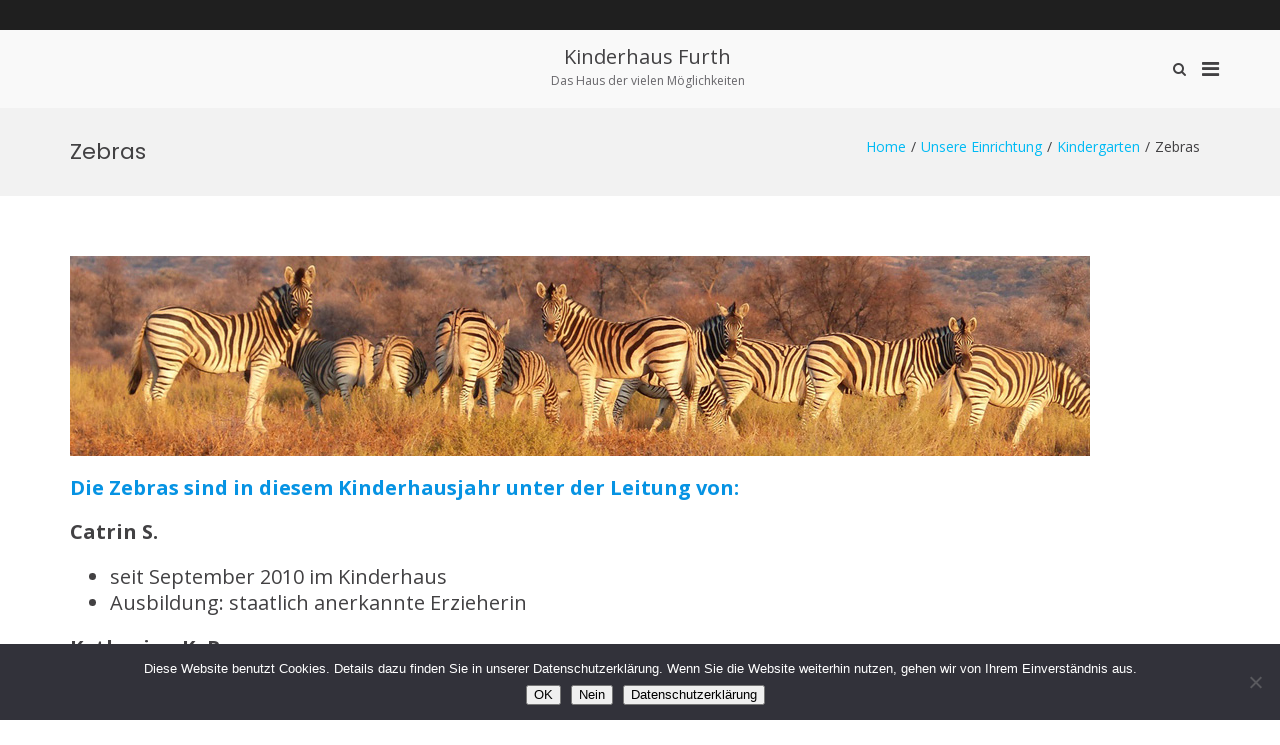

--- FILE ---
content_type: text/html; charset=UTF-8
request_url: https://www.kinderhaus-furth.de/unsere-einrichtung/unsere-gruppen/zebras/
body_size: 9991
content:
<!DOCTYPE html>
<html lang="de">
<head>
<meta charset="UTF-8">
<meta name="viewport" content="width=device-width, initial-scale=1">
<link rel="profile" href="http://gmpg.org/xfn/11">

<title>Zebras &#8211; Kinderhaus Furth</title>
<meta name='robots' content='max-image-preview:large' />
	<style>img:is([sizes="auto" i], [sizes^="auto," i]) { contain-intrinsic-size: 3000px 1500px }</style>
	<link rel="alternate" type="application/rss+xml" title="Kinderhaus Furth &raquo; Feed" href="https://www.kinderhaus-furth.de/feed/" />
<link rel="alternate" type="application/rss+xml" title="Kinderhaus Furth &raquo; Kommentar-Feed" href="https://www.kinderhaus-furth.de/comments/feed/" />
<link rel="alternate" type="application/rss+xml" title="Kinderhaus Furth &raquo; Zebras Kommentar-Feed" href="https://www.kinderhaus-furth.de/unsere-einrichtung/unsere-gruppen/zebras/feed/" />
<script type="text/javascript">
/* <![CDATA[ */
window._wpemojiSettings = {"baseUrl":"https:\/\/s.w.org\/images\/core\/emoji\/16.0.1\/72x72\/","ext":".png","svgUrl":"https:\/\/s.w.org\/images\/core\/emoji\/16.0.1\/svg\/","svgExt":".svg","source":{"concatemoji":"https:\/\/www.kinderhaus-furth.de\/wp-includes\/js\/wp-emoji-release.min.js?ver=6.8.3"}};
/*! This file is auto-generated */
!function(s,n){var o,i,e;function c(e){try{var t={supportTests:e,timestamp:(new Date).valueOf()};sessionStorage.setItem(o,JSON.stringify(t))}catch(e){}}function p(e,t,n){e.clearRect(0,0,e.canvas.width,e.canvas.height),e.fillText(t,0,0);var t=new Uint32Array(e.getImageData(0,0,e.canvas.width,e.canvas.height).data),a=(e.clearRect(0,0,e.canvas.width,e.canvas.height),e.fillText(n,0,0),new Uint32Array(e.getImageData(0,0,e.canvas.width,e.canvas.height).data));return t.every(function(e,t){return e===a[t]})}function u(e,t){e.clearRect(0,0,e.canvas.width,e.canvas.height),e.fillText(t,0,0);for(var n=e.getImageData(16,16,1,1),a=0;a<n.data.length;a++)if(0!==n.data[a])return!1;return!0}function f(e,t,n,a){switch(t){case"flag":return n(e,"\ud83c\udff3\ufe0f\u200d\u26a7\ufe0f","\ud83c\udff3\ufe0f\u200b\u26a7\ufe0f")?!1:!n(e,"\ud83c\udde8\ud83c\uddf6","\ud83c\udde8\u200b\ud83c\uddf6")&&!n(e,"\ud83c\udff4\udb40\udc67\udb40\udc62\udb40\udc65\udb40\udc6e\udb40\udc67\udb40\udc7f","\ud83c\udff4\u200b\udb40\udc67\u200b\udb40\udc62\u200b\udb40\udc65\u200b\udb40\udc6e\u200b\udb40\udc67\u200b\udb40\udc7f");case"emoji":return!a(e,"\ud83e\udedf")}return!1}function g(e,t,n,a){var r="undefined"!=typeof WorkerGlobalScope&&self instanceof WorkerGlobalScope?new OffscreenCanvas(300,150):s.createElement("canvas"),o=r.getContext("2d",{willReadFrequently:!0}),i=(o.textBaseline="top",o.font="600 32px Arial",{});return e.forEach(function(e){i[e]=t(o,e,n,a)}),i}function t(e){var t=s.createElement("script");t.src=e,t.defer=!0,s.head.appendChild(t)}"undefined"!=typeof Promise&&(o="wpEmojiSettingsSupports",i=["flag","emoji"],n.supports={everything:!0,everythingExceptFlag:!0},e=new Promise(function(e){s.addEventListener("DOMContentLoaded",e,{once:!0})}),new Promise(function(t){var n=function(){try{var e=JSON.parse(sessionStorage.getItem(o));if("object"==typeof e&&"number"==typeof e.timestamp&&(new Date).valueOf()<e.timestamp+604800&&"object"==typeof e.supportTests)return e.supportTests}catch(e){}return null}();if(!n){if("undefined"!=typeof Worker&&"undefined"!=typeof OffscreenCanvas&&"undefined"!=typeof URL&&URL.createObjectURL&&"undefined"!=typeof Blob)try{var e="postMessage("+g.toString()+"("+[JSON.stringify(i),f.toString(),p.toString(),u.toString()].join(",")+"));",a=new Blob([e],{type:"text/javascript"}),r=new Worker(URL.createObjectURL(a),{name:"wpTestEmojiSupports"});return void(r.onmessage=function(e){c(n=e.data),r.terminate(),t(n)})}catch(e){}c(n=g(i,f,p,u))}t(n)}).then(function(e){for(var t in e)n.supports[t]=e[t],n.supports.everything=n.supports.everything&&n.supports[t],"flag"!==t&&(n.supports.everythingExceptFlag=n.supports.everythingExceptFlag&&n.supports[t]);n.supports.everythingExceptFlag=n.supports.everythingExceptFlag&&!n.supports.flag,n.DOMReady=!1,n.readyCallback=function(){n.DOMReady=!0}}).then(function(){return e}).then(function(){var e;n.supports.everything||(n.readyCallback(),(e=n.source||{}).concatemoji?t(e.concatemoji):e.wpemoji&&e.twemoji&&(t(e.twemoji),t(e.wpemoji)))}))}((window,document),window._wpemojiSettings);
/* ]]> */
</script>
<style id='wp-emoji-styles-inline-css' type='text/css'>

	img.wp-smiley, img.emoji {
		display: inline !important;
		border: none !important;
		box-shadow: none !important;
		height: 1em !important;
		width: 1em !important;
		margin: 0 0.07em !important;
		vertical-align: -0.1em !important;
		background: none !important;
		padding: 0 !important;
	}
</style>
<link rel='stylesheet' id='wp-block-library-css' href='https://www.kinderhaus-furth.de/wp-includes/css/dist/block-library/style.min.css?ver=6.8.3' type='text/css' media='all' />
<style id='wp-block-library-theme-inline-css' type='text/css'>
.wp-block-audio :where(figcaption){color:#555;font-size:13px;text-align:center}.is-dark-theme .wp-block-audio :where(figcaption){color:#ffffffa6}.wp-block-audio{margin:0 0 1em}.wp-block-code{border:1px solid #ccc;border-radius:4px;font-family:Menlo,Consolas,monaco,monospace;padding:.8em 1em}.wp-block-embed :where(figcaption){color:#555;font-size:13px;text-align:center}.is-dark-theme .wp-block-embed :where(figcaption){color:#ffffffa6}.wp-block-embed{margin:0 0 1em}.blocks-gallery-caption{color:#555;font-size:13px;text-align:center}.is-dark-theme .blocks-gallery-caption{color:#ffffffa6}:root :where(.wp-block-image figcaption){color:#555;font-size:13px;text-align:center}.is-dark-theme :root :where(.wp-block-image figcaption){color:#ffffffa6}.wp-block-image{margin:0 0 1em}.wp-block-pullquote{border-bottom:4px solid;border-top:4px solid;color:currentColor;margin-bottom:1.75em}.wp-block-pullquote cite,.wp-block-pullquote footer,.wp-block-pullquote__citation{color:currentColor;font-size:.8125em;font-style:normal;text-transform:uppercase}.wp-block-quote{border-left:.25em solid;margin:0 0 1.75em;padding-left:1em}.wp-block-quote cite,.wp-block-quote footer{color:currentColor;font-size:.8125em;font-style:normal;position:relative}.wp-block-quote:where(.has-text-align-right){border-left:none;border-right:.25em solid;padding-left:0;padding-right:1em}.wp-block-quote:where(.has-text-align-center){border:none;padding-left:0}.wp-block-quote.is-large,.wp-block-quote.is-style-large,.wp-block-quote:where(.is-style-plain){border:none}.wp-block-search .wp-block-search__label{font-weight:700}.wp-block-search__button{border:1px solid #ccc;padding:.375em .625em}:where(.wp-block-group.has-background){padding:1.25em 2.375em}.wp-block-separator.has-css-opacity{opacity:.4}.wp-block-separator{border:none;border-bottom:2px solid;margin-left:auto;margin-right:auto}.wp-block-separator.has-alpha-channel-opacity{opacity:1}.wp-block-separator:not(.is-style-wide):not(.is-style-dots){width:100px}.wp-block-separator.has-background:not(.is-style-dots){border-bottom:none;height:1px}.wp-block-separator.has-background:not(.is-style-wide):not(.is-style-dots){height:2px}.wp-block-table{margin:0 0 1em}.wp-block-table td,.wp-block-table th{word-break:normal}.wp-block-table :where(figcaption){color:#555;font-size:13px;text-align:center}.is-dark-theme .wp-block-table :where(figcaption){color:#ffffffa6}.wp-block-video :where(figcaption){color:#555;font-size:13px;text-align:center}.is-dark-theme .wp-block-video :where(figcaption){color:#ffffffa6}.wp-block-video{margin:0 0 1em}:root :where(.wp-block-template-part.has-background){margin-bottom:0;margin-top:0;padding:1.25em 2.375em}
</style>
<style id='classic-theme-styles-inline-css' type='text/css'>
/*! This file is auto-generated */
.wp-block-button__link{color:#fff;background-color:#32373c;border-radius:9999px;box-shadow:none;text-decoration:none;padding:calc(.667em + 2px) calc(1.333em + 2px);font-size:1.125em}.wp-block-file__button{background:#32373c;color:#fff;text-decoration:none}
</style>
<style id='global-styles-inline-css' type='text/css'>
:root{--wp--preset--aspect-ratio--square: 1;--wp--preset--aspect-ratio--4-3: 4/3;--wp--preset--aspect-ratio--3-4: 3/4;--wp--preset--aspect-ratio--3-2: 3/2;--wp--preset--aspect-ratio--2-3: 2/3;--wp--preset--aspect-ratio--16-9: 16/9;--wp--preset--aspect-ratio--9-16: 9/16;--wp--preset--color--black: #000000;--wp--preset--color--cyan-bluish-gray: #abb8c3;--wp--preset--color--white: #ffffff;--wp--preset--color--pale-pink: #f78da7;--wp--preset--color--vivid-red: #cf2e2e;--wp--preset--color--luminous-vivid-orange: #ff6900;--wp--preset--color--luminous-vivid-amber: #fcb900;--wp--preset--color--light-green-cyan: #7bdcb5;--wp--preset--color--vivid-green-cyan: #00d084;--wp--preset--color--pale-cyan-blue: #8ed1fc;--wp--preset--color--vivid-cyan-blue: #0693e3;--wp--preset--color--vivid-purple: #9b51e0;--wp--preset--gradient--vivid-cyan-blue-to-vivid-purple: linear-gradient(135deg,rgba(6,147,227,1) 0%,rgb(155,81,224) 100%);--wp--preset--gradient--light-green-cyan-to-vivid-green-cyan: linear-gradient(135deg,rgb(122,220,180) 0%,rgb(0,208,130) 100%);--wp--preset--gradient--luminous-vivid-amber-to-luminous-vivid-orange: linear-gradient(135deg,rgba(252,185,0,1) 0%,rgba(255,105,0,1) 100%);--wp--preset--gradient--luminous-vivid-orange-to-vivid-red: linear-gradient(135deg,rgba(255,105,0,1) 0%,rgb(207,46,46) 100%);--wp--preset--gradient--very-light-gray-to-cyan-bluish-gray: linear-gradient(135deg,rgb(238,238,238) 0%,rgb(169,184,195) 100%);--wp--preset--gradient--cool-to-warm-spectrum: linear-gradient(135deg,rgb(74,234,220) 0%,rgb(151,120,209) 20%,rgb(207,42,186) 40%,rgb(238,44,130) 60%,rgb(251,105,98) 80%,rgb(254,248,76) 100%);--wp--preset--gradient--blush-light-purple: linear-gradient(135deg,rgb(255,206,236) 0%,rgb(152,150,240) 100%);--wp--preset--gradient--blush-bordeaux: linear-gradient(135deg,rgb(254,205,165) 0%,rgb(254,45,45) 50%,rgb(107,0,62) 100%);--wp--preset--gradient--luminous-dusk: linear-gradient(135deg,rgb(255,203,112) 0%,rgb(199,81,192) 50%,rgb(65,88,208) 100%);--wp--preset--gradient--pale-ocean: linear-gradient(135deg,rgb(255,245,203) 0%,rgb(182,227,212) 50%,rgb(51,167,181) 100%);--wp--preset--gradient--electric-grass: linear-gradient(135deg,rgb(202,248,128) 0%,rgb(113,206,126) 100%);--wp--preset--gradient--midnight: linear-gradient(135deg,rgb(2,3,129) 0%,rgb(40,116,252) 100%);--wp--preset--font-size--small: 13px;--wp--preset--font-size--medium: 20px;--wp--preset--font-size--large: 36px;--wp--preset--font-size--x-large: 42px;--wp--preset--spacing--20: 0.44rem;--wp--preset--spacing--30: 0.67rem;--wp--preset--spacing--40: 1rem;--wp--preset--spacing--50: 1.5rem;--wp--preset--spacing--60: 2.25rem;--wp--preset--spacing--70: 3.38rem;--wp--preset--spacing--80: 5.06rem;--wp--preset--shadow--natural: 6px 6px 9px rgba(0, 0, 0, 0.2);--wp--preset--shadow--deep: 12px 12px 50px rgba(0, 0, 0, 0.4);--wp--preset--shadow--sharp: 6px 6px 0px rgba(0, 0, 0, 0.2);--wp--preset--shadow--outlined: 6px 6px 0px -3px rgba(255, 255, 255, 1), 6px 6px rgba(0, 0, 0, 1);--wp--preset--shadow--crisp: 6px 6px 0px rgba(0, 0, 0, 1);}:where(.is-layout-flex){gap: 0.5em;}:where(.is-layout-grid){gap: 0.5em;}body .is-layout-flex{display: flex;}.is-layout-flex{flex-wrap: wrap;align-items: center;}.is-layout-flex > :is(*, div){margin: 0;}body .is-layout-grid{display: grid;}.is-layout-grid > :is(*, div){margin: 0;}:where(.wp-block-columns.is-layout-flex){gap: 2em;}:where(.wp-block-columns.is-layout-grid){gap: 2em;}:where(.wp-block-post-template.is-layout-flex){gap: 1.25em;}:where(.wp-block-post-template.is-layout-grid){gap: 1.25em;}.has-black-color{color: var(--wp--preset--color--black) !important;}.has-cyan-bluish-gray-color{color: var(--wp--preset--color--cyan-bluish-gray) !important;}.has-white-color{color: var(--wp--preset--color--white) !important;}.has-pale-pink-color{color: var(--wp--preset--color--pale-pink) !important;}.has-vivid-red-color{color: var(--wp--preset--color--vivid-red) !important;}.has-luminous-vivid-orange-color{color: var(--wp--preset--color--luminous-vivid-orange) !important;}.has-luminous-vivid-amber-color{color: var(--wp--preset--color--luminous-vivid-amber) !important;}.has-light-green-cyan-color{color: var(--wp--preset--color--light-green-cyan) !important;}.has-vivid-green-cyan-color{color: var(--wp--preset--color--vivid-green-cyan) !important;}.has-pale-cyan-blue-color{color: var(--wp--preset--color--pale-cyan-blue) !important;}.has-vivid-cyan-blue-color{color: var(--wp--preset--color--vivid-cyan-blue) !important;}.has-vivid-purple-color{color: var(--wp--preset--color--vivid-purple) !important;}.has-black-background-color{background-color: var(--wp--preset--color--black) !important;}.has-cyan-bluish-gray-background-color{background-color: var(--wp--preset--color--cyan-bluish-gray) !important;}.has-white-background-color{background-color: var(--wp--preset--color--white) !important;}.has-pale-pink-background-color{background-color: var(--wp--preset--color--pale-pink) !important;}.has-vivid-red-background-color{background-color: var(--wp--preset--color--vivid-red) !important;}.has-luminous-vivid-orange-background-color{background-color: var(--wp--preset--color--luminous-vivid-orange) !important;}.has-luminous-vivid-amber-background-color{background-color: var(--wp--preset--color--luminous-vivid-amber) !important;}.has-light-green-cyan-background-color{background-color: var(--wp--preset--color--light-green-cyan) !important;}.has-vivid-green-cyan-background-color{background-color: var(--wp--preset--color--vivid-green-cyan) !important;}.has-pale-cyan-blue-background-color{background-color: var(--wp--preset--color--pale-cyan-blue) !important;}.has-vivid-cyan-blue-background-color{background-color: var(--wp--preset--color--vivid-cyan-blue) !important;}.has-vivid-purple-background-color{background-color: var(--wp--preset--color--vivid-purple) !important;}.has-black-border-color{border-color: var(--wp--preset--color--black) !important;}.has-cyan-bluish-gray-border-color{border-color: var(--wp--preset--color--cyan-bluish-gray) !important;}.has-white-border-color{border-color: var(--wp--preset--color--white) !important;}.has-pale-pink-border-color{border-color: var(--wp--preset--color--pale-pink) !important;}.has-vivid-red-border-color{border-color: var(--wp--preset--color--vivid-red) !important;}.has-luminous-vivid-orange-border-color{border-color: var(--wp--preset--color--luminous-vivid-orange) !important;}.has-luminous-vivid-amber-border-color{border-color: var(--wp--preset--color--luminous-vivid-amber) !important;}.has-light-green-cyan-border-color{border-color: var(--wp--preset--color--light-green-cyan) !important;}.has-vivid-green-cyan-border-color{border-color: var(--wp--preset--color--vivid-green-cyan) !important;}.has-pale-cyan-blue-border-color{border-color: var(--wp--preset--color--pale-cyan-blue) !important;}.has-vivid-cyan-blue-border-color{border-color: var(--wp--preset--color--vivid-cyan-blue) !important;}.has-vivid-purple-border-color{border-color: var(--wp--preset--color--vivid-purple) !important;}.has-vivid-cyan-blue-to-vivid-purple-gradient-background{background: var(--wp--preset--gradient--vivid-cyan-blue-to-vivid-purple) !important;}.has-light-green-cyan-to-vivid-green-cyan-gradient-background{background: var(--wp--preset--gradient--light-green-cyan-to-vivid-green-cyan) !important;}.has-luminous-vivid-amber-to-luminous-vivid-orange-gradient-background{background: var(--wp--preset--gradient--luminous-vivid-amber-to-luminous-vivid-orange) !important;}.has-luminous-vivid-orange-to-vivid-red-gradient-background{background: var(--wp--preset--gradient--luminous-vivid-orange-to-vivid-red) !important;}.has-very-light-gray-to-cyan-bluish-gray-gradient-background{background: var(--wp--preset--gradient--very-light-gray-to-cyan-bluish-gray) !important;}.has-cool-to-warm-spectrum-gradient-background{background: var(--wp--preset--gradient--cool-to-warm-spectrum) !important;}.has-blush-light-purple-gradient-background{background: var(--wp--preset--gradient--blush-light-purple) !important;}.has-blush-bordeaux-gradient-background{background: var(--wp--preset--gradient--blush-bordeaux) !important;}.has-luminous-dusk-gradient-background{background: var(--wp--preset--gradient--luminous-dusk) !important;}.has-pale-ocean-gradient-background{background: var(--wp--preset--gradient--pale-ocean) !important;}.has-electric-grass-gradient-background{background: var(--wp--preset--gradient--electric-grass) !important;}.has-midnight-gradient-background{background: var(--wp--preset--gradient--midnight) !important;}.has-small-font-size{font-size: var(--wp--preset--font-size--small) !important;}.has-medium-font-size{font-size: var(--wp--preset--font-size--medium) !important;}.has-large-font-size{font-size: var(--wp--preset--font-size--large) !important;}.has-x-large-font-size{font-size: var(--wp--preset--font-size--x-large) !important;}
:where(.wp-block-post-template.is-layout-flex){gap: 1.25em;}:where(.wp-block-post-template.is-layout-grid){gap: 1.25em;}
:where(.wp-block-columns.is-layout-flex){gap: 2em;}:where(.wp-block-columns.is-layout-grid){gap: 2em;}
:root :where(.wp-block-pullquote){font-size: 1.5em;line-height: 1.6;}
</style>
<link rel='stylesheet' id='cookie-notice-front-css' href='https://www.kinderhaus-furth.de/wp-content/plugins/cookie-notice/css/front.min.css?ver=2.5.7' type='text/css' media='all' />
<link rel='stylesheet' id='kiwi-icomoon-css' href='https://www.kinderhaus-furth.de/wp-content/plugins/kiwi-social-share/assets/vendors/icomoon/style.css?ver=2.1.8' type='text/css' media='all' />
<link rel='stylesheet' id='suffice-fonts-css' href='https://www.kinderhaus-furth.de/wp-content/uploads/fonts/33d24eb5e008d700a2843723b4f45f19/font.css?v=1675939780' type='text/css' media='all' />
<link rel='stylesheet' id='font-awesome-css' href='https://www.kinderhaus-furth.de/wp-content/themes/suffice/assets/css/font-awesome.min.css?ver=4.7' type='text/css' media='all' />
<link rel='stylesheet' id='swiper-css' href='https://www.kinderhaus-furth.de/wp-content/themes/suffice/assets/css/swiper.min.css?ver=3.4.0' type='text/css' media='all' />
<link rel='stylesheet' id='perfect-scrollbar-css' href='https://www.kinderhaus-furth.de/wp-content/themes/suffice/assets/css/perfect-scrollbar.min.css?ver=0.6.16' type='text/css' media='all' />
<link rel='stylesheet' id='suffice-style-css' href='https://www.kinderhaus-furth.de/wp-content/themes/suffice/style.css?ver=6.8.3' type='text/css' media='all' />
<style id='suffice-style-inline-css' type='text/css'>

			h1,
			h2,
			h3,
			h4,
			h4,
			h5,
			h6 {
				color: #000000
			}
		
</style>
<script type="text/javascript" id="cookie-notice-front-js-before">
/* <![CDATA[ */
var cnArgs = {"ajaxUrl":"https:\/\/www.kinderhaus-furth.de\/wp-admin\/admin-ajax.php","nonce":"7b179b6558","hideEffect":"fade","position":"bottom","onScroll":true,"onScrollOffset":100,"onClick":true,"cookieName":"cookie_notice_accepted","cookieTime":2592000,"cookieTimeRejected":2592000,"globalCookie":false,"redirection":true,"cache":false,"revokeCookies":false,"revokeCookiesOpt":"automatic"};
/* ]]> */
</script>
<script type="text/javascript" src="https://www.kinderhaus-furth.de/wp-content/plugins/cookie-notice/js/front.min.js?ver=2.5.7" id="cookie-notice-front-js"></script>
<script type="text/javascript" src="https://www.kinderhaus-furth.de/wp-includes/js/jquery/jquery.min.js?ver=3.7.1" id="jquery-core-js"></script>
<script type="text/javascript" src="https://www.kinderhaus-furth.de/wp-includes/js/jquery/jquery-migrate.min.js?ver=3.4.1" id="jquery-migrate-js"></script>
<link rel="https://api.w.org/" href="https://www.kinderhaus-furth.de/wp-json/" /><link rel="alternate" title="JSON" type="application/json" href="https://www.kinderhaus-furth.de/wp-json/wp/v2/pages/59" /><link rel="EditURI" type="application/rsd+xml" title="RSD" href="https://www.kinderhaus-furth.de/xmlrpc.php?rsd" />
<meta name="generator" content="WordPress 6.8.3" />
<link rel="canonical" href="https://www.kinderhaus-furth.de/unsere-einrichtung/unsere-gruppen/zebras/" />
<link rel='shortlink' href='https://www.kinderhaus-furth.de/?p=59' />
<link rel="alternate" title="oEmbed (JSON)" type="application/json+oembed" href="https://www.kinderhaus-furth.de/wp-json/oembed/1.0/embed?url=https%3A%2F%2Fwww.kinderhaus-furth.de%2Funsere-einrichtung%2Funsere-gruppen%2Fzebras%2F" />
<link rel="alternate" title="oEmbed (XML)" type="text/xml+oembed" href="https://www.kinderhaus-furth.de/wp-json/oembed/1.0/embed?url=https%3A%2F%2Fwww.kinderhaus-furth.de%2Funsere-einrichtung%2Funsere-gruppen%2Fzebras%2F&#038;format=xml" />
<link rel="pingback" href="https://www.kinderhaus-furth.de/xmlrpc.php"><link rel="icon" href="https://www.kinderhaus-furth.de/wp-content/uploads/2023/09/cropped-A3CAB2D9-5F38-4EA8-AE3F-380E6F0ED1F7-e1694674961128-1-32x32.png" sizes="32x32" />
<link rel="icon" href="https://www.kinderhaus-furth.de/wp-content/uploads/2023/09/cropped-A3CAB2D9-5F38-4EA8-AE3F-380E6F0ED1F7-e1694674961128-1-192x192.png" sizes="192x192" />
<link rel="apple-touch-icon" href="https://www.kinderhaus-furth.de/wp-content/uploads/2023/09/cropped-A3CAB2D9-5F38-4EA8-AE3F-380E6F0ED1F7-e1694674961128-1-180x180.png" />
<meta name="msapplication-TileImage" content="https://www.kinderhaus-furth.de/wp-content/uploads/2023/09/cropped-A3CAB2D9-5F38-4EA8-AE3F-380E6F0ED1F7-e1694674961128-1-270x270.png" />
<style id="kirki-inline-styles"></style></head>

<body class="wp-singular page-template-default page page-id-59 page-child parent-pageid-15 wp-embed-responsive wp-theme-suffice cookies-not-set full-width wide">



<div id="page" class="site">
	<a class="skip-link screen-reader-text" href="#content">Zum Inhalt springen</a>

	
	<header id="masthead" class="site-header logo-center-menu-center header-sticky header-sticky-desktop header-sticky-style-full-slide" role="banner">
		<div class="header-outer-wrapper">
			<div class="header-inner-wrapper">
									<div class="header-top">
						<div class="container container--flex">
							<div class="header-top-left-section">
								
<div class="header-social-links">
	</div> <!-- end header-social-links -->
							</div>

							<div class="header-top-right-section">
															</div>
						</div> <!-- .container -->
					</div>  <!-- .header-top -->
				
				<div class="header-bottom">
					<div class="container">
						<div class="header-bottom-left-section">
							<div class="site-identity-container">
	
			<div class="logo-container logo-container--transparent">
			<a href="https://www.kinderhaus-furth.de/" class="transparent-logo-link" rel="home" itemprop="url"><img width="1484" height="1484" src="https://www.kinderhaus-furth.de/wp-content/uploads/2023/06/cropped-IMG_4585-1-scaled-e1687271797827.jpeg" class="transparent-logo" alt="" itemprop="logo" decoding="async" fetchpriority="high" srcset="https://www.kinderhaus-furth.de/wp-content/uploads/2023/06/cropped-IMG_4585-1-scaled-e1687271797827.jpeg 1484w, https://www.kinderhaus-furth.de/wp-content/uploads/2023/06/cropped-IMG_4585-1-scaled-e1687271797827-300x300.jpeg 300w, https://www.kinderhaus-furth.de/wp-content/uploads/2023/06/cropped-IMG_4585-1-scaled-e1687271797827-1024x1024.jpeg 1024w, https://www.kinderhaus-furth.de/wp-content/uploads/2023/06/cropped-IMG_4585-1-scaled-e1687271797827-150x150.jpeg 150w, https://www.kinderhaus-furth.de/wp-content/uploads/2023/06/cropped-IMG_4585-1-scaled-e1687271797827-768x768.jpeg 768w" sizes="(max-width: 1484px) 100vw, 1484px" /></a>		</div>
		<div class="site-branding">
					<p class="site-title"><a href="https://www.kinderhaus-furth.de/" rel="home">Kinderhaus Furth</a></p>
					<p class="site-description">Das Haus der vielen Möglichkeiten</p>
			</div><!-- .site-branding -->
</div> <!-- .logo -->
							
<div class="header-action-container">
	
			<ul class="navigation-header-action">
							<li class="header-action-item-search search-form-style-dropdown">
					<span class="screen-reader-text">Such-Formular ansehen</span>
					<i class="fa fa-search"></i>
					<div class="header-action-search-form">
						<form role="search" method="get" class="search-form" action="https://www.kinderhaus-furth.de/">
				<label>
					<span class="screen-reader-text">Suche nach:</span>
					<input type="search" class="search-field" placeholder="Suchen …" value="" name="s" />
				</label>
				<input type="submit" class="search-submit" value="Suchen" />
			</form>					</div>
				</li>
			
					</ul>
		
<div class="navigation-togglers-wrapper">
	<button class="menu-toggle menu-toggle-mobile" aria-controls="primary-menu" aria-expanded="false"><span class="screen-reader-text">Primäres Menü für mobile Geräte</span> <i class="fa fa-bars"></i></button>
	<button class="menu-toggle menu-toggle-desktop menu-toggle-navigation-offcanvas" aria-controls="primary-menu" aria-expanded="false"><span class="screen-reader-text">Primäres Menü für Desktop</span> <i class="fa"></i></button>
</div> <!-- .navigation-togglers-wrapper -->
</div> <!-- .header-action-container -->
						</div>

						<div class="header-bottom-right-section">
													</div>
					</div> <!-- .container -->
				</div> <!-- .header-bottom -->
			</div>  <!-- .header-inner-wrapper -->
		</div> <!-- .header-outer-wrapper -->

		
<nav id="site-navigation" class="main-navigation navigation-offcanvas menu-has-submenu-shadow menu-has-submenu-devider menu-has-submenu-indicator" role="navigation">
	<header class="nav-header">
		<h3 class="nav-title">Kinderhaus Furth</h3>
		<a href="#" class="nav-close">Schließen</a>
	</header>

	<div class="menu-primary"><ul id="menu-hauptmenue" class="primary-menu"><li id="menu-item-2812" class="menu-item menu-item-type-post_type menu-item-object-page menu-item-home menu-item-2812"><a href="https://www.kinderhaus-furth.de/">Startseite</a></li>
<li id="menu-item-22" class="menu-item menu-item-type-post_type menu-item-object-page current-page-ancestor current-menu-ancestor current_page_ancestor menu-item-has-children menu-item-22"><a href="https://www.kinderhaus-furth.de/unsere-einrichtung/">Unsere Einrichtung</a>
<ul class="sub-menu">
	<li id="menu-item-78" class="menu-item menu-item-type-post_type menu-item-object-page menu-item-has-children menu-item-78"><a href="https://www.kinderhaus-furth.de/unsere-einrichtung/kinderkrippe/">Kinderkrippe</a>
	<ul class="sub-menu">
		<li id="menu-item-81" class="menu-item menu-item-type-post_type menu-item-object-page menu-item-81"><a href="https://www.kinderhaus-furth.de/unsere-einrichtung/kinderkrippe/maeusenest/">Mäusenest</a></li>
		<li id="menu-item-79" class="menu-item menu-item-type-post_type menu-item-object-page menu-item-79"><a href="https://www.kinderhaus-furth.de/unsere-einrichtung/kinderkrippe/schmetterlinge/">Schmetterlinge</a></li>
		<li id="menu-item-80" class="menu-item menu-item-type-post_type menu-item-object-page menu-item-80"><a href="https://www.kinderhaus-furth.de/unsere-einrichtung/kinderkrippe/marienkaefer/">Marienkäfer</a></li>
		<li id="menu-item-3598" class="menu-item menu-item-type-post_type menu-item-object-page menu-item-3598"><a href="https://www.kinderhaus-furth.de/unsere-einrichtung/kinderkrippe/grashuepfer/">Grashüpfer</a></li>
	</ul>
</li>
	<li id="menu-item-25" class="menu-item menu-item-type-post_type menu-item-object-page current-page-ancestor current-menu-ancestor current-menu-parent current-page-parent current_page_parent current_page_ancestor menu-item-has-children menu-item-25"><a href="https://www.kinderhaus-furth.de/unsere-einrichtung/unsere-gruppen/">Kindergarten</a>
	<ul class="sub-menu">
		<li id="menu-item-2300" class="menu-item menu-item-type-post_type menu-item-object-page menu-item-2300"><a href="https://www.kinderhaus-furth.de/unsere-einrichtung/unsere-gruppen/2293-2/">Bienenstock</a></li>
		<li id="menu-item-66" class="menu-item menu-item-type-post_type menu-item-object-page menu-item-66"><a href="https://www.kinderhaus-furth.de/unsere-einrichtung/unsere-gruppen/delfine/">Delfine</a></li>
		<li id="menu-item-1220" class="menu-item menu-item-type-post_type menu-item-object-page menu-item-1220"><a href="https://www.kinderhaus-furth.de/unsere-einrichtung/unsere-gruppen/igel/">Igel</a></li>
		<li id="menu-item-69" class="menu-item menu-item-type-post_type menu-item-object-page menu-item-69"><a href="https://www.kinderhaus-furth.de/unsere-einrichtung/unsere-gruppen/libellen/">Libellen</a></li>
		<li id="menu-item-68" class="menu-item menu-item-type-post_type menu-item-object-page menu-item-68"><a href="https://www.kinderhaus-furth.de/unsere-einrichtung/unsere-gruppen/teddybaeren/">Teddys</a></li>
		<li id="menu-item-65" class="menu-item menu-item-type-post_type menu-item-object-page menu-item-65"><a href="https://www.kinderhaus-furth.de/unsere-einrichtung/unsere-gruppen/waldfuechse/">Waldfüchse</a></li>
		<li id="menu-item-67" class="menu-item menu-item-type-post_type menu-item-object-page current-menu-item page_item page-item-59 current_page_item menu-item-67"><a href="https://www.kinderhaus-furth.de/unsere-einrichtung/unsere-gruppen/zebras/" aria-current="page">Zebras</a></li>
		<li id="menu-item-2056" class="menu-item menu-item-type-post_type menu-item-object-page menu-item-2056"><a href="https://www.kinderhaus-furth.de/unsere-einrichtung/unsere-gruppen/zu-den-nachmittagsgruppen/">Nachmittag</a></li>
	</ul>
</li>
	<li id="menu-item-93" class="menu-item menu-item-type-post_type menu-item-object-page menu-item-has-children menu-item-93"><a href="https://www.kinderhaus-furth.de/unsere-einrichtung/inklusionshort/">Hort</a>
	<ul class="sub-menu">
		<li id="menu-item-92" class="menu-item menu-item-type-post_type menu-item-object-page menu-item-92"><a href="https://www.kinderhaus-furth.de/unsere-einrichtung/inklusionshort/haie/">Haie</a></li>
		<li id="menu-item-1219" class="menu-item menu-item-type-post_type menu-item-object-page menu-item-1219"><a href="https://www.kinderhaus-furth.de/unsere-einrichtung/inklusionshort/kalmare/">Wale</a></li>
		<li id="menu-item-3759" class="menu-item menu-item-type-post_type menu-item-object-page menu-item-3759"><a href="https://www.kinderhaus-furth.de/schildkroeten/">Schildkröten</a></li>
		<li id="menu-item-91" class="menu-item menu-item-type-post_type menu-item-object-page menu-item-91"><a href="https://www.kinderhaus-furth.de/unsere-einrichtung/inklusionshort/manta-rochen/">Manta-Rochen</a></li>
	</ul>
</li>
	<li id="menu-item-871" class="menu-item menu-item-type-post_type menu-item-object-page menu-item-871"><a href="https://www.kinderhaus-furth.de/unsere-einrichtung/gruppen-und-bereichsuebergreifendes-2/">Gruppen- und Bereichsübergreifendes</a></li>
</ul>
</li>
<li id="menu-item-108" class="menu-item menu-item-type-post_type menu-item-object-page menu-item-has-children menu-item-108"><a href="https://www.kinderhaus-furth.de/ueber-uns/">Über uns…</a>
<ul class="sub-menu">
	<li id="menu-item-114" class="menu-item menu-item-type-post_type menu-item-object-page menu-item-114"><a href="https://www.kinderhaus-furth.de/ueber-uns/unser-konzept-und-ziel/">Unser Konzept und Ziel</a></li>
	<li id="menu-item-111" class="menu-item menu-item-type-post_type menu-item-object-page menu-item-111"><a href="https://www.kinderhaus-furth.de/ueber-uns/leitung/">Leitungsteam</a></li>
	<li id="menu-item-110" class="menu-item menu-item-type-post_type menu-item-object-page menu-item-110"><a href="https://www.kinderhaus-furth.de/ueber-uns/team/">Team</a></li>
	<li id="menu-item-109" class="menu-item menu-item-type-post_type menu-item-object-page menu-item-109"><a href="https://www.kinderhaus-furth.de/ueber-uns/traegerschaft/">Trägerschaft</a></li>
	<li id="menu-item-113" class="menu-item menu-item-type-post_type menu-item-object-page menu-item-113"><a href="https://www.kinderhaus-furth.de/ueber-uns/kosten/">Kosten</a></li>
</ul>
</li>
<li id="menu-item-327" class="menu-item menu-item-type-post_type menu-item-object-page menu-item-327"><a href="https://www.kinderhaus-furth.de/mittagstisch/">Mittagstisch</a></li>
<li id="menu-item-126" class="menu-item menu-item-type-post_type menu-item-object-page menu-item-126"><a href="https://www.kinderhaus-furth.de/bilder/">Bilder</a></li>
<li id="menu-item-2967" class="menu-item menu-item-type-post_type menu-item-object-page menu-item-2967"><a href="https://www.kinderhaus-furth.de/instagram/">Instagram</a></li>
<li id="menu-item-2457" class="menu-item menu-item-type-post_type menu-item-object-page menu-item-2457"><a href="https://www.kinderhaus-furth.de/stellenanzeigen/">Stellenanzeigen</a></li>
<li id="menu-item-24" class="menu-item menu-item-type-post_type menu-item-object-page menu-item-24"><a href="https://www.kinderhaus-furth.de/kontakt/">Kontakt</a></li>
<li id="menu-item-2429" class="menu-item menu-item-type-post_type menu-item-object-page menu-item-2429"><a href="https://www.kinderhaus-furth.de/impressum/">Impressum</a></li>
</ul></div></nav><!-- #site-navigation -->
	</header><!-- #masthead -->

	<nav class="breadcrumbs"><div class="container"><div class="breadcrumbs-page"><h1 class="breadcrumbs-page-title">Zebras</h1></div> <!--.breadcrumbs-page--><ul class="breadcrumbs-trail hide-on-mobile"><li class="trail-item trail-begin"><a class="trail-home" href="https://www.kinderhaus-furth.de" title="Home"><span>Home</span></a></li><li class="trail-item"><a class="item-parent" href="https://www.kinderhaus-furth.de/unsere-einrichtung/" title="Unsere Einrichtung"><span>Unsere Einrichtung</span></a></li><li class="trail-item"><a class="item-parent" href="https://www.kinderhaus-furth.de/unsere-einrichtung/unsere-gruppen/" title="Kindergarten"><span>Kindergarten</span></a></li><li class="trail-item"><span>Zebras</span></li></ul></div"></nav>	<div id="heading">
			</div>

	<div id="content" class="site-content">
		<div class="container">


<div id="primary" class="content-area">
	<main id="main" class="site-main" role="main">

		
<article id="post-59" class="post-59 page type-page status-publish hentry">

	
	
	<div class="entry-content">
		
<figure class="wp-block-image"><a href="https://www.kinderhaus-furth.de/wp-content/uploads/2016/02/Zebras1.jpg"><img decoding="async" width="1020" height="200" src="https://www.kinderhaus-furth.de/wp-content/uploads/2016/02/Zebras1.jpg" alt="" class="wp-image-901" srcset="https://www.kinderhaus-furth.de/wp-content/uploads/2016/02/Zebras1.jpg 1020w, https://www.kinderhaus-furth.de/wp-content/uploads/2016/02/Zebras1-250x49.jpg 250w, https://www.kinderhaus-furth.de/wp-content/uploads/2016/02/Zebras1-700x137.jpg 700w, https://www.kinderhaus-furth.de/wp-content/uploads/2016/02/Zebras1-125x24.jpg 125w, https://www.kinderhaus-furth.de/wp-content/uploads/2016/02/Zebras1-220x43.jpg 220w" sizes="(max-width: 1020px) 100vw, 1020px" /></a></figure>



<p class="has-medium-font-size"><span style="color: #ff6600;"><strong><span class="has-inline-color has-vivid-cyan-blue-color">Die Zebras sind in diesem Kinderhausjahr unter der Leitung von:</span></strong></span></p>



<p class="has-medium-font-size"><strong>Catrin S.</strong></p>



<ul style="font-size:17px" class="wp-block-list">
<li class="has-medium-font-size">seit September 2010 im Kinderhaus</li>



<li class="has-medium-font-size">Ausbildung: staatlich anerkannte Erzieherin</li>
</ul>



<p class="has-medium-font-size"><strong>Katharina K.-R.</strong></p>



<ul style="font-size:17px" class="wp-block-list">
<li class="has-medium-font-size">seit September 2008 im Kinderhaus</li>



<li class="has-medium-font-size">Ausbildung: staatliche anerkannte Erzieherin</li>



<li class="has-medium-font-size">Weiterbildung: Sprachförderung </li>
</ul>



<p class="has-medium-font-size"><strong>Eva F.</strong></p>



<ul class="wp-block-list">
<li class="has-medium-font-size"></li>



<li class="has-medium-font-size">Ausbildung: staatliche anerkannte Erzieherin</li>
</ul>



<p style="font-size:17px"><span style="color: #ff6600;"><strong><span class="has-inline-color has-vivid-cyan-blue-color">Unsere E-Mail Adresse:</span></strong></span></p>



<p style="font-size:17px"><em>zebras.furth</em>@<em>diakonie-landshut.de</em></p>



<p style="font-size:17px"><span style="color: #ff6600;"><strong><span class="has-inline-color has-vivid-cyan-blue-color">Unsere Telefonnummer:</span></strong></span></p>



<p style="font-size:17px">08704/92720127</p>



<p></p>



<h3 class="wp-block-heading has-text-align-center"></h3>



<figure class="wp-block-gallery has-nested-images columns-default is-cropped wp-block-gallery-1 is-layout-flex wp-block-gallery-is-layout-flex">
<figure class="wp-block-image size-large"><a href="https://www.kinderhaus-furth.de/wp-content/uploads/2024/10/Untitled-design-8.png"><img decoding="async" width="1024" height="1024" data-id="4159" src="https://www.kinderhaus-furth.de/wp-content/uploads/2024/10/Untitled-design-8-1024x1024.png" alt="" class="wp-image-4159" srcset="https://www.kinderhaus-furth.de/wp-content/uploads/2024/10/Untitled-design-8-1024x1024.png 1024w, https://www.kinderhaus-furth.de/wp-content/uploads/2024/10/Untitled-design-8-300x300.png 300w, https://www.kinderhaus-furth.de/wp-content/uploads/2024/10/Untitled-design-8-150x150.png 150w, https://www.kinderhaus-furth.de/wp-content/uploads/2024/10/Untitled-design-8-768x768.png 768w, https://www.kinderhaus-furth.de/wp-content/uploads/2024/10/Untitled-design-8.png 1080w" sizes="(max-width: 1024px) 100vw, 1024px" /></a></figure>
</figure>
	</div><!-- .entry-content -->

	
	
</article><!-- #post-## -->

	</main><!-- #main -->
</div><!-- #primary -->



		</div><!-- #content -->
	</div> <!-- .container -->

	
	<footer id="colophon" class="site-footer" role="contentinfo">
		<div class="footer-top">
			<div class="container">
				
<div class="footer-widgets footer-widgets-col--four">
			<div class="footer-widget-area footer-sidebar-1">
					</div>
			<div class="footer-widget-area footer-sidebar-2">
							<section id="text-4" class="widget widget_text"><h2 class="widget-title">So können Sie uns erreichen</h2>			<div class="textwidget"><p>Kinderhaus Furth<br />
Klosterstraße 3<br />
84095 Furth</p>
<p>Tel.: 08704/927200</p>
<p>E-Mail: kinderhaus.furth@diakonie-landshut.de</p>
</div>
		</section>					</div>
			<div class="footer-widget-area footer-sidebar-3">
							<section id="text-5" class="widget widget_text"><h2 class="widget-title">Unsere Bürozeiten</h2>			<div class="textwidget"><p>Montag &#8211; Freitag: 7.30 &#8211; 13.30 Uhr</p>
<p>Termine nach telefonischer Vereinbarung auch außerhalb der Zeiten möglich!</p>
</div>
		</section>					</div>
			<div class="footer-widget-area footer-sidebar-4">
							<section id="search-4" class="widget widget_search"><h2 class="widget-title">Suche</h2><form role="search" method="get" class="search-form" action="https://www.kinderhaus-furth.de/">
				<label>
					<span class="screen-reader-text">Suche nach:</span>
					<input type="search" class="search-field" placeholder="Suchen …" value="" name="s" />
				</label>
				<input type="submit" class="search-submit" value="Suchen" />
			</form></section><section id="text-7" class="widget widget_text">			<div class="textwidget"><p><a href="https://www.kinderhaus-furth.de/?page_id=48">Impressum und Datenschutzerklärung</a></p>
<p>&nbsp;</p>
</div>
		</section>					</div>
	</div> <!-- footer-widgets -->
			</div> <!-- end container -->
		</div> <!-- end footer-top -->

		<div class="footer-bottom">
			<div class="container">
				<div class="footer-bottom-container">
					<div class="site-info">
						<div class="copyright">Copyright &copy; 2026 <a href="https://www.kinderhaus-furth.de/" title="Kinderhaus Furth" ><span>Kinderhaus Furth</span></a>. Alle Rechte vorbehalten. Theme <a href="https://themegrill.com/themes/suffice" target="_blank" title="Suffice" rel="nofollow"><span>Suffice</span></a> by ThemeGrill. Powered by: <a href="https://wordpress.org" target="_blank" title="WordPress" rel="nofollow"><span>WordPress</span></a>.</div>					</div><!-- .site-info -->

					
				</div> <!-- .footer-bottom-container -->
			</div> <!-- .container -->
		</div> <!-- .footer -->
	</footer><!-- #colophon -->

	
</div><!-- #page -->
<div class="suffice-body-dimmer">
</div>

<nav id="mobile-navigation" class="mobile-navigation" role="navigation">
	<header class="nav-header">
		<h3 class="nav-title">Kinderhaus Furth</h3>
		<a href="#" class="nav-close">Schließen</a>
	</header>

	<div class="menu-primary"><ul id="menu-hauptmenue-1" class="primary-menu"><li class="menu-item menu-item-type-post_type menu-item-object-page menu-item-home menu-item-2812"><a href="https://www.kinderhaus-furth.de/">Startseite</a></li>
<li class="menu-item menu-item-type-post_type menu-item-object-page current-page-ancestor current-menu-ancestor current_page_ancestor menu-item-has-children menu-item-22"><a href="https://www.kinderhaus-furth.de/unsere-einrichtung/">Unsere Einrichtung</a>
<ul class="sub-menu">
	<li class="menu-item menu-item-type-post_type menu-item-object-page menu-item-has-children menu-item-78"><a href="https://www.kinderhaus-furth.de/unsere-einrichtung/kinderkrippe/">Kinderkrippe</a>
	<ul class="sub-menu">
		<li class="menu-item menu-item-type-post_type menu-item-object-page menu-item-81"><a href="https://www.kinderhaus-furth.de/unsere-einrichtung/kinderkrippe/maeusenest/">Mäusenest</a></li>
		<li class="menu-item menu-item-type-post_type menu-item-object-page menu-item-79"><a href="https://www.kinderhaus-furth.de/unsere-einrichtung/kinderkrippe/schmetterlinge/">Schmetterlinge</a></li>
		<li class="menu-item menu-item-type-post_type menu-item-object-page menu-item-80"><a href="https://www.kinderhaus-furth.de/unsere-einrichtung/kinderkrippe/marienkaefer/">Marienkäfer</a></li>
		<li class="menu-item menu-item-type-post_type menu-item-object-page menu-item-3598"><a href="https://www.kinderhaus-furth.de/unsere-einrichtung/kinderkrippe/grashuepfer/">Grashüpfer</a></li>
	</ul>
</li>
	<li class="menu-item menu-item-type-post_type menu-item-object-page current-page-ancestor current-menu-ancestor current-menu-parent current-page-parent current_page_parent current_page_ancestor menu-item-has-children menu-item-25"><a href="https://www.kinderhaus-furth.de/unsere-einrichtung/unsere-gruppen/">Kindergarten</a>
	<ul class="sub-menu">
		<li class="menu-item menu-item-type-post_type menu-item-object-page menu-item-2300"><a href="https://www.kinderhaus-furth.de/unsere-einrichtung/unsere-gruppen/2293-2/">Bienenstock</a></li>
		<li class="menu-item menu-item-type-post_type menu-item-object-page menu-item-66"><a href="https://www.kinderhaus-furth.de/unsere-einrichtung/unsere-gruppen/delfine/">Delfine</a></li>
		<li class="menu-item menu-item-type-post_type menu-item-object-page menu-item-1220"><a href="https://www.kinderhaus-furth.de/unsere-einrichtung/unsere-gruppen/igel/">Igel</a></li>
		<li class="menu-item menu-item-type-post_type menu-item-object-page menu-item-69"><a href="https://www.kinderhaus-furth.de/unsere-einrichtung/unsere-gruppen/libellen/">Libellen</a></li>
		<li class="menu-item menu-item-type-post_type menu-item-object-page menu-item-68"><a href="https://www.kinderhaus-furth.de/unsere-einrichtung/unsere-gruppen/teddybaeren/">Teddys</a></li>
		<li class="menu-item menu-item-type-post_type menu-item-object-page menu-item-65"><a href="https://www.kinderhaus-furth.de/unsere-einrichtung/unsere-gruppen/waldfuechse/">Waldfüchse</a></li>
		<li class="menu-item menu-item-type-post_type menu-item-object-page current-menu-item page_item page-item-59 current_page_item menu-item-67"><a href="https://www.kinderhaus-furth.de/unsere-einrichtung/unsere-gruppen/zebras/" aria-current="page">Zebras</a></li>
		<li class="menu-item menu-item-type-post_type menu-item-object-page menu-item-2056"><a href="https://www.kinderhaus-furth.de/unsere-einrichtung/unsere-gruppen/zu-den-nachmittagsgruppen/">Nachmittag</a></li>
	</ul>
</li>
	<li class="menu-item menu-item-type-post_type menu-item-object-page menu-item-has-children menu-item-93"><a href="https://www.kinderhaus-furth.de/unsere-einrichtung/inklusionshort/">Hort</a>
	<ul class="sub-menu">
		<li class="menu-item menu-item-type-post_type menu-item-object-page menu-item-92"><a href="https://www.kinderhaus-furth.de/unsere-einrichtung/inklusionshort/haie/">Haie</a></li>
		<li class="menu-item menu-item-type-post_type menu-item-object-page menu-item-1219"><a href="https://www.kinderhaus-furth.de/unsere-einrichtung/inklusionshort/kalmare/">Wale</a></li>
		<li class="menu-item menu-item-type-post_type menu-item-object-page menu-item-3759"><a href="https://www.kinderhaus-furth.de/schildkroeten/">Schildkröten</a></li>
		<li class="menu-item menu-item-type-post_type menu-item-object-page menu-item-91"><a href="https://www.kinderhaus-furth.de/unsere-einrichtung/inklusionshort/manta-rochen/">Manta-Rochen</a></li>
	</ul>
</li>
	<li class="menu-item menu-item-type-post_type menu-item-object-page menu-item-871"><a href="https://www.kinderhaus-furth.de/unsere-einrichtung/gruppen-und-bereichsuebergreifendes-2/">Gruppen- und Bereichsübergreifendes</a></li>
</ul>
</li>
<li class="menu-item menu-item-type-post_type menu-item-object-page menu-item-has-children menu-item-108"><a href="https://www.kinderhaus-furth.de/ueber-uns/">Über uns…</a>
<ul class="sub-menu">
	<li class="menu-item menu-item-type-post_type menu-item-object-page menu-item-114"><a href="https://www.kinderhaus-furth.de/ueber-uns/unser-konzept-und-ziel/">Unser Konzept und Ziel</a></li>
	<li class="menu-item menu-item-type-post_type menu-item-object-page menu-item-111"><a href="https://www.kinderhaus-furth.de/ueber-uns/leitung/">Leitungsteam</a></li>
	<li class="menu-item menu-item-type-post_type menu-item-object-page menu-item-110"><a href="https://www.kinderhaus-furth.de/ueber-uns/team/">Team</a></li>
	<li class="menu-item menu-item-type-post_type menu-item-object-page menu-item-109"><a href="https://www.kinderhaus-furth.de/ueber-uns/traegerschaft/">Trägerschaft</a></li>
	<li class="menu-item menu-item-type-post_type menu-item-object-page menu-item-113"><a href="https://www.kinderhaus-furth.de/ueber-uns/kosten/">Kosten</a></li>
</ul>
</li>
<li class="menu-item menu-item-type-post_type menu-item-object-page menu-item-327"><a href="https://www.kinderhaus-furth.de/mittagstisch/">Mittagstisch</a></li>
<li class="menu-item menu-item-type-post_type menu-item-object-page menu-item-126"><a href="https://www.kinderhaus-furth.de/bilder/">Bilder</a></li>
<li class="menu-item menu-item-type-post_type menu-item-object-page menu-item-2967"><a href="https://www.kinderhaus-furth.de/instagram/">Instagram</a></li>
<li class="menu-item menu-item-type-post_type menu-item-object-page menu-item-2457"><a href="https://www.kinderhaus-furth.de/stellenanzeigen/">Stellenanzeigen</a></li>
<li class="menu-item menu-item-type-post_type menu-item-object-page menu-item-24"><a href="https://www.kinderhaus-furth.de/kontakt/">Kontakt</a></li>
<li class="menu-item menu-item-type-post_type menu-item-object-page menu-item-2429"><a href="https://www.kinderhaus-furth.de/impressum/">Impressum</a></li>
</ul></div></nav><!-- #site-navigation -->

<script type="speculationrules">
{"prefetch":[{"source":"document","where":{"and":[{"href_matches":"\/*"},{"not":{"href_matches":["\/wp-*.php","\/wp-admin\/*","\/wp-content\/uploads\/*","\/wp-content\/*","\/wp-content\/plugins\/*","\/wp-content\/themes\/suffice\/*","\/*\\?(.+)"]}},{"not":{"selector_matches":"a[rel~=\"nofollow\"]"}},{"not":{"selector_matches":".no-prefetch, .no-prefetch a"}}]},"eagerness":"conservative"}]}
</script>
<style id='core-block-supports-inline-css' type='text/css'>
.wp-block-gallery.wp-block-gallery-1{--wp--style--unstable-gallery-gap:var( --wp--style--gallery-gap-default, var( --gallery-block--gutter-size, var( --wp--style--block-gap, 0.5em ) ) );gap:var( --wp--style--gallery-gap-default, var( --gallery-block--gutter-size, var( --wp--style--block-gap, 0.5em ) ) );}
</style>
<script type="text/javascript" src="https://www.kinderhaus-furth.de/wp-content/themes/suffice/assets/js/skip-link-focus-fix.js?ver=20151215" id="suffice-skip-link-focus-fix-js"></script>
<script type="text/javascript" src="https://www.kinderhaus-furth.de/wp-content/themes/suffice/assets/js/swiper.jquery.min.js?ver=3.4.0" id="swiper-js"></script>
<script type="text/javascript" src="https://www.kinderhaus-furth.de/wp-content/themes/suffice/assets/js/jquery.waypoints.min.js?ver=4.0.1" id="waypoints-js"></script>
<script type="text/javascript" src="https://www.kinderhaus-furth.de/wp-content/themes/suffice/assets/js/jquery.visible.min.js?ver=1.0.0" id="visible-js"></script>
<script type="text/javascript" src="https://www.kinderhaus-furth.de/wp-content/themes/suffice/assets/js/headroom.min.js?ver=0.9" id="headroom-js"></script>
<script type="text/javascript" src="https://www.kinderhaus-furth.de/wp-content/themes/suffice/assets/js/jQuery.headroom.min.js?ver=0.9" id="headroom-jquery-js"></script>
<script type="text/javascript" src="https://www.kinderhaus-furth.de/wp-content/themes/suffice/assets/js/perfect-scrollbar.jquery.min.js?ver=0.6.16" id="perfect-scrollbar-js"></script>
<script type="text/javascript" src="https://www.kinderhaus-furth.de/wp-content/themes/suffice/assets/js/isotope.pkgd.min.js?ver=3.0.2" id="isotope-js"></script>
<script type="text/javascript" src="https://www.kinderhaus-furth.de/wp-content/themes/suffice/assets/js/countUp.min.js?ver=1.8.3" id="countup-js"></script>
<script type="text/javascript" src="https://www.kinderhaus-furth.de/wp-content/themes/suffice/assets/js/smooth-scroll.min.js?ver=10.2.1" id="smooth-scroll-js"></script>
<script type="text/javascript" src="https://www.kinderhaus-furth.de/wp-content/themes/suffice/assets/js/gumshoe.min.js?ver=3.3.3" id="gumshoe-js"></script>
<script type="text/javascript" src="https://www.kinderhaus-furth.de/wp-content/themes/suffice/assets/js/theia-sticky-sidebar.min.js?ver=6.8.3" id="theia-sticky-sidebar-js"></script>
<script type="text/javascript" src="https://www.kinderhaus-furth.de/wp-content/themes/suffice/assets/js/ResizeSensor.min.js?ver=6.8.3" id="ResizeSensor-js"></script>
<script type="text/javascript" src="https://www.kinderhaus-furth.de/wp-content/themes/suffice/assets/js/suffice-custom.min.js?ver=1.0" id="suffice-custom-js"></script>

		<!-- Cookie Notice plugin v2.5.7 by Hu-manity.co https://hu-manity.co/ -->
		<div id="cookie-notice" role="dialog" class="cookie-notice-hidden cookie-revoke-hidden cn-position-bottom" aria-label="Cookie Notice" style="background-color: rgba(50,50,58,1);"><div class="cookie-notice-container" style="color: #fff"><span id="cn-notice-text" class="cn-text-container">Diese Website benutzt Cookies. Details dazu finden Sie in unserer Datenschutzerklärung. Wenn Sie die Website weiterhin nutzen, gehen wir von Ihrem Einverständnis aus.</span><span id="cn-notice-buttons" class="cn-buttons-container"><button id="cn-accept-cookie" data-cookie-set="accept" class="cn-set-cookie cn-button cn-button-custom button" aria-label="OK">OK</button><button id="cn-refuse-cookie" data-cookie-set="refuse" class="cn-set-cookie cn-button cn-button-custom button" aria-label="Nein">Nein</button><button data-link-url="https://www.kinderhaus-furth.de/impressum/" data-link-target="_blank" id="cn-more-info" class="cn-more-info cn-button cn-button-custom button" aria-label="Datenschutzerklärung">Datenschutzerklärung</button></span><span id="cn-close-notice" data-cookie-set="accept" class="cn-close-icon" title="Nein"></span></div>
			
		</div>
		<!-- / Cookie Notice plugin -->
</body>
</html>


--- FILE ---
content_type: text/css
request_url: https://www.kinderhaus-furth.de/wp-content/uploads/fonts/33d24eb5e008d700a2843723b4f45f19/font.css?v=1675939780
body_size: 947
content:
/*
 * Font file created by Local Google Fonts 0.20.0
 * Created: Thu, 09 Feb 2023 10:49:25 +0000
 * Handle: suffice-fonts
 * Original URL: https://fonts.googleapis.com/css?family=Open+Sans%3A400%2C400i%2C700%2C700i%7CPoppins%3A400%2C500%2C600%2C700&amp;subset=latin%2Clatin-ext&amp;display=swap
*/

/* cyrillic-ext */
@font-face {
  font-family: 'Open Sans';
  font-style: italic;
  font-weight: 400;
  font-stretch: 100%;
  font-display: swap;
  src: url(https://www.kinderhaus-furth.de/wp-content/uploads/fonts/33d24eb5e008d700a2843723b4f45f19/open-sans-cyrillic-ext-v34-italic-400.woff2?c=1675939766) format('woff2');
  unicode-range: U+0460-052F, U+1C80-1C88, U+20B4, U+2DE0-2DFF, U+A640-A69F, U+FE2E-FE2F;
}
/* cyrillic */
@font-face {
  font-family: 'Open Sans';
  font-style: italic;
  font-weight: 400;
  font-stretch: 100%;
  font-display: swap;
  src: url(https://www.kinderhaus-furth.de/wp-content/uploads/fonts/33d24eb5e008d700a2843723b4f45f19/open-sans-cyrillic-v34-italic-400.woff2?c=1675939766) format('woff2');
  unicode-range: U+0301, U+0400-045F, U+0490-0491, U+04B0-04B1, U+2116;
}
/* greek-ext */
@font-face {
  font-family: 'Open Sans';
  font-style: italic;
  font-weight: 400;
  font-stretch: 100%;
  font-display: swap;
  src: url(https://www.kinderhaus-furth.de/wp-content/uploads/fonts/33d24eb5e008d700a2843723b4f45f19/open-sans-greek-ext-v34-italic-400.woff2?c=1675939766) format('woff2');
  unicode-range: U+1F00-1FFF;
}
/* greek */
@font-face {
  font-family: 'Open Sans';
  font-style: italic;
  font-weight: 400;
  font-stretch: 100%;
  font-display: swap;
  src: url(https://www.kinderhaus-furth.de/wp-content/uploads/fonts/33d24eb5e008d700a2843723b4f45f19/open-sans-greek-v34-italic-400.woff2?c=1675939767) format('woff2');
  unicode-range: U+0370-03FF;
}
/* hebrew */
@font-face {
  font-family: 'Open Sans';
  font-style: italic;
  font-weight: 400;
  font-stretch: 100%;
  font-display: swap;
  src: url(https://www.kinderhaus-furth.de/wp-content/uploads/fonts/33d24eb5e008d700a2843723b4f45f19/open-sans-hebrew-v34-italic-400.woff2?c=1675939767) format('woff2');
  unicode-range: U+0590-05FF, U+200C-2010, U+20AA, U+25CC, U+FB1D-FB4F;
}
/* vietnamese */
@font-face {
  font-family: 'Open Sans';
  font-style: italic;
  font-weight: 400;
  font-stretch: 100%;
  font-display: swap;
  src: url(https://www.kinderhaus-furth.de/wp-content/uploads/fonts/33d24eb5e008d700a2843723b4f45f19/open-sans-vietnamese-v34-italic-400.woff2?c=1675939767) format('woff2');
  unicode-range: U+0102-0103, U+0110-0111, U+0128-0129, U+0168-0169, U+01A0-01A1, U+01AF-01B0, U+1EA0-1EF9, U+20AB;
}
/* latin-ext */
@font-face {
  font-family: 'Open Sans';
  font-style: italic;
  font-weight: 400;
  font-stretch: 100%;
  font-display: swap;
  src: url(https://www.kinderhaus-furth.de/wp-content/uploads/fonts/33d24eb5e008d700a2843723b4f45f19/open-sans-latin-ext-v34-italic-400.woff2?c=1675939768) format('woff2');
  unicode-range: U+0100-024F, U+0259, U+1E00-1EFF, U+2020, U+20A0-20AB, U+20AD-20CF, U+2113, U+2C60-2C7F, U+A720-A7FF;
}
/* latin */
@font-face {
  font-family: 'Open Sans';
  font-style: italic;
  font-weight: 400;
  font-stretch: 100%;
  font-display: swap;
  src: url(https://www.kinderhaus-furth.de/wp-content/uploads/fonts/33d24eb5e008d700a2843723b4f45f19/open-sans-latin-v34-italic-400.woff2?c=1675939768) format('woff2');
  unicode-range: U+0000-00FF, U+0131, U+0152-0153, U+02BB-02BC, U+02C6, U+02DA, U+02DC, U+2000-206F, U+2074, U+20AC, U+2122, U+2191, U+2193, U+2212, U+2215, U+FEFF, U+FFFD;
}
/* cyrillic-ext */
@font-face {
  font-family: 'Open Sans';
  font-style: italic;
  font-weight: 700;
  font-stretch: 100%;
  font-display: swap;
  src: url(https://www.kinderhaus-furth.de/wp-content/uploads/fonts/33d24eb5e008d700a2843723b4f45f19/open-sans-cyrillic-ext-v34-italic-400.woff2?c=1675939766) format('woff2');
  unicode-range: U+0460-052F, U+1C80-1C88, U+20B4, U+2DE0-2DFF, U+A640-A69F, U+FE2E-FE2F;
}
/* cyrillic */
@font-face {
  font-family: 'Open Sans';
  font-style: italic;
  font-weight: 700;
  font-stretch: 100%;
  font-display: swap;
  src: url(https://www.kinderhaus-furth.de/wp-content/uploads/fonts/33d24eb5e008d700a2843723b4f45f19/open-sans-cyrillic-v34-italic-400.woff2?c=1675939766) format('woff2');
  unicode-range: U+0301, U+0400-045F, U+0490-0491, U+04B0-04B1, U+2116;
}
/* greek-ext */
@font-face {
  font-family: 'Open Sans';
  font-style: italic;
  font-weight: 700;
  font-stretch: 100%;
  font-display: swap;
  src: url(https://www.kinderhaus-furth.de/wp-content/uploads/fonts/33d24eb5e008d700a2843723b4f45f19/open-sans-greek-ext-v34-italic-400.woff2?c=1675939766) format('woff2');
  unicode-range: U+1F00-1FFF;
}
/* greek */
@font-face {
  font-family: 'Open Sans';
  font-style: italic;
  font-weight: 700;
  font-stretch: 100%;
  font-display: swap;
  src: url(https://www.kinderhaus-furth.de/wp-content/uploads/fonts/33d24eb5e008d700a2843723b4f45f19/open-sans-greek-v34-italic-400.woff2?c=1675939767) format('woff2');
  unicode-range: U+0370-03FF;
}
/* hebrew */
@font-face {
  font-family: 'Open Sans';
  font-style: italic;
  font-weight: 700;
  font-stretch: 100%;
  font-display: swap;
  src: url(https://www.kinderhaus-furth.de/wp-content/uploads/fonts/33d24eb5e008d700a2843723b4f45f19/open-sans-hebrew-v34-italic-400.woff2?c=1675939767) format('woff2');
  unicode-range: U+0590-05FF, U+200C-2010, U+20AA, U+25CC, U+FB1D-FB4F;
}
/* vietnamese */
@font-face {
  font-family: 'Open Sans';
  font-style: italic;
  font-weight: 700;
  font-stretch: 100%;
  font-display: swap;
  src: url(https://www.kinderhaus-furth.de/wp-content/uploads/fonts/33d24eb5e008d700a2843723b4f45f19/open-sans-vietnamese-v34-italic-400.woff2?c=1675939767) format('woff2');
  unicode-range: U+0102-0103, U+0110-0111, U+0128-0129, U+0168-0169, U+01A0-01A1, U+01AF-01B0, U+1EA0-1EF9, U+20AB;
}
/* latin-ext */
@font-face {
  font-family: 'Open Sans';
  font-style: italic;
  font-weight: 700;
  font-stretch: 100%;
  font-display: swap;
  src: url(https://www.kinderhaus-furth.de/wp-content/uploads/fonts/33d24eb5e008d700a2843723b4f45f19/open-sans-latin-ext-v34-italic-400.woff2?c=1675939768) format('woff2');
  unicode-range: U+0100-024F, U+0259, U+1E00-1EFF, U+2020, U+20A0-20AB, U+20AD-20CF, U+2113, U+2C60-2C7F, U+A720-A7FF;
}
/* latin */
@font-face {
  font-family: 'Open Sans';
  font-style: italic;
  font-weight: 700;
  font-stretch: 100%;
  font-display: swap;
  src: url(https://www.kinderhaus-furth.de/wp-content/uploads/fonts/33d24eb5e008d700a2843723b4f45f19/open-sans-latin-v34-italic-400.woff2?c=1675939768) format('woff2');
  unicode-range: U+0000-00FF, U+0131, U+0152-0153, U+02BB-02BC, U+02C6, U+02DA, U+02DC, U+2000-206F, U+2074, U+20AC, U+2122, U+2191, U+2193, U+2212, U+2215, U+FEFF, U+FFFD;
}
/* cyrillic-ext */
@font-face {
  font-family: 'Open Sans';
  font-style: normal;
  font-weight: 400;
  font-stretch: 100%;
  font-display: swap;
  src: url(https://www.kinderhaus-furth.de/wp-content/uploads/fonts/33d24eb5e008d700a2843723b4f45f19/open-sans-cyrillic-ext-v34-normal-400.woff2?c=1675939771) format('woff2');
  unicode-range: U+0460-052F, U+1C80-1C88, U+20B4, U+2DE0-2DFF, U+A640-A69F, U+FE2E-FE2F;
}
/* cyrillic */
@font-face {
  font-family: 'Open Sans';
  font-style: normal;
  font-weight: 400;
  font-stretch: 100%;
  font-display: swap;
  src: url(https://www.kinderhaus-furth.de/wp-content/uploads/fonts/33d24eb5e008d700a2843723b4f45f19/open-sans-cyrillic-v34-normal-400.woff2?c=1675939771) format('woff2');
  unicode-range: U+0301, U+0400-045F, U+0490-0491, U+04B0-04B1, U+2116;
}
/* greek-ext */
@font-face {
  font-family: 'Open Sans';
  font-style: normal;
  font-weight: 400;
  font-stretch: 100%;
  font-display: swap;
  src: url(https://www.kinderhaus-furth.de/wp-content/uploads/fonts/33d24eb5e008d700a2843723b4f45f19/open-sans-greek-ext-v34-normal-400.woff2?c=1675939772) format('woff2');
  unicode-range: U+1F00-1FFF;
}
/* greek */
@font-face {
  font-family: 'Open Sans';
  font-style: normal;
  font-weight: 400;
  font-stretch: 100%;
  font-display: swap;
  src: url(https://www.kinderhaus-furth.de/wp-content/uploads/fonts/33d24eb5e008d700a2843723b4f45f19/open-sans-greek-v34-normal-400.woff2?c=1675939772) format('woff2');
  unicode-range: U+0370-03FF;
}
/* hebrew */
@font-face {
  font-family: 'Open Sans';
  font-style: normal;
  font-weight: 400;
  font-stretch: 100%;
  font-display: swap;
  src: url(https://www.kinderhaus-furth.de/wp-content/uploads/fonts/33d24eb5e008d700a2843723b4f45f19/open-sans-hebrew-v34-normal-400.woff2?c=1675939773) format('woff2');
  unicode-range: U+0590-05FF, U+200C-2010, U+20AA, U+25CC, U+FB1D-FB4F;
}
/* vietnamese */
@font-face {
  font-family: 'Open Sans';
  font-style: normal;
  font-weight: 400;
  font-stretch: 100%;
  font-display: swap;
  src: url(https://www.kinderhaus-furth.de/wp-content/uploads/fonts/33d24eb5e008d700a2843723b4f45f19/open-sans-vietnamese-v34-normal-400.woff2?c=1675939773) format('woff2');
  unicode-range: U+0102-0103, U+0110-0111, U+0128-0129, U+0168-0169, U+01A0-01A1, U+01AF-01B0, U+1EA0-1EF9, U+20AB;
}
/* latin-ext */
@font-face {
  font-family: 'Open Sans';
  font-style: normal;
  font-weight: 400;
  font-stretch: 100%;
  font-display: swap;
  src: url(https://www.kinderhaus-furth.de/wp-content/uploads/fonts/33d24eb5e008d700a2843723b4f45f19/open-sans-latin-ext-v34-normal-400.woff2?c=1675939773) format('woff2');
  unicode-range: U+0100-024F, U+0259, U+1E00-1EFF, U+2020, U+20A0-20AB, U+20AD-20CF, U+2113, U+2C60-2C7F, U+A720-A7FF;
}
/* latin */
@font-face {
  font-family: 'Open Sans';
  font-style: normal;
  font-weight: 400;
  font-stretch: 100%;
  font-display: swap;
  src: url(https://www.kinderhaus-furth.de/wp-content/uploads/fonts/33d24eb5e008d700a2843723b4f45f19/open-sans-latin-v34-normal-400.woff2?c=1675939774) format('woff2');
  unicode-range: U+0000-00FF, U+0131, U+0152-0153, U+02BB-02BC, U+02C6, U+02DA, U+02DC, U+2000-206F, U+2074, U+20AC, U+2122, U+2191, U+2193, U+2212, U+2215, U+FEFF, U+FFFD;
}
/* cyrillic-ext */
@font-face {
  font-family: 'Open Sans';
  font-style: normal;
  font-weight: 700;
  font-stretch: 100%;
  font-display: swap;
  src: url(https://www.kinderhaus-furth.de/wp-content/uploads/fonts/33d24eb5e008d700a2843723b4f45f19/open-sans-cyrillic-ext-v34-normal-400.woff2?c=1675939771) format('woff2');
  unicode-range: U+0460-052F, U+1C80-1C88, U+20B4, U+2DE0-2DFF, U+A640-A69F, U+FE2E-FE2F;
}
/* cyrillic */
@font-face {
  font-family: 'Open Sans';
  font-style: normal;
  font-weight: 700;
  font-stretch: 100%;
  font-display: swap;
  src: url(https://www.kinderhaus-furth.de/wp-content/uploads/fonts/33d24eb5e008d700a2843723b4f45f19/open-sans-cyrillic-v34-normal-400.woff2?c=1675939771) format('woff2');
  unicode-range: U+0301, U+0400-045F, U+0490-0491, U+04B0-04B1, U+2116;
}
/* greek-ext */
@font-face {
  font-family: 'Open Sans';
  font-style: normal;
  font-weight: 700;
  font-stretch: 100%;
  font-display: swap;
  src: url(https://www.kinderhaus-furth.de/wp-content/uploads/fonts/33d24eb5e008d700a2843723b4f45f19/open-sans-greek-ext-v34-normal-400.woff2?c=1675939772) format('woff2');
  unicode-range: U+1F00-1FFF;
}
/* greek */
@font-face {
  font-family: 'Open Sans';
  font-style: normal;
  font-weight: 700;
  font-stretch: 100%;
  font-display: swap;
  src: url(https://www.kinderhaus-furth.de/wp-content/uploads/fonts/33d24eb5e008d700a2843723b4f45f19/open-sans-greek-v34-normal-400.woff2?c=1675939772) format('woff2');
  unicode-range: U+0370-03FF;
}
/* hebrew */
@font-face {
  font-family: 'Open Sans';
  font-style: normal;
  font-weight: 700;
  font-stretch: 100%;
  font-display: swap;
  src: url(https://www.kinderhaus-furth.de/wp-content/uploads/fonts/33d24eb5e008d700a2843723b4f45f19/open-sans-hebrew-v34-normal-400.woff2?c=1675939773) format('woff2');
  unicode-range: U+0590-05FF, U+200C-2010, U+20AA, U+25CC, U+FB1D-FB4F;
}
/* vietnamese */
@font-face {
  font-family: 'Open Sans';
  font-style: normal;
  font-weight: 700;
  font-stretch: 100%;
  font-display: swap;
  src: url(https://www.kinderhaus-furth.de/wp-content/uploads/fonts/33d24eb5e008d700a2843723b4f45f19/open-sans-vietnamese-v34-normal-400.woff2?c=1675939773) format('woff2');
  unicode-range: U+0102-0103, U+0110-0111, U+0128-0129, U+0168-0169, U+01A0-01A1, U+01AF-01B0, U+1EA0-1EF9, U+20AB;
}
/* latin-ext */
@font-face {
  font-family: 'Open Sans';
  font-style: normal;
  font-weight: 700;
  font-stretch: 100%;
  font-display: swap;
  src: url(https://www.kinderhaus-furth.de/wp-content/uploads/fonts/33d24eb5e008d700a2843723b4f45f19/open-sans-latin-ext-v34-normal-400.woff2?c=1675939773) format('woff2');
  unicode-range: U+0100-024F, U+0259, U+1E00-1EFF, U+2020, U+20A0-20AB, U+20AD-20CF, U+2113, U+2C60-2C7F, U+A720-A7FF;
}
/* latin */
@font-face {
  font-family: 'Open Sans';
  font-style: normal;
  font-weight: 700;
  font-stretch: 100%;
  font-display: swap;
  src: url(https://www.kinderhaus-furth.de/wp-content/uploads/fonts/33d24eb5e008d700a2843723b4f45f19/open-sans-latin-v34-normal-400.woff2?c=1675939774) format('woff2');
  unicode-range: U+0000-00FF, U+0131, U+0152-0153, U+02BB-02BC, U+02C6, U+02DA, U+02DC, U+2000-206F, U+2074, U+20AC, U+2122, U+2191, U+2193, U+2212, U+2215, U+FEFF, U+FFFD;
}
/* devanagari */
@font-face {
  font-family: 'Poppins';
  font-style: normal;
  font-weight: 400;
  font-display: swap;
  src: url(https://www.kinderhaus-furth.de/wp-content/uploads/fonts/33d24eb5e008d700a2843723b4f45f19/poppins--v20-normal-400.woff2?c=1675939777) format('woff2');
  unicode-range: U+0900-097F, U+1CD0-1CF6, U+1CF8-1CF9, U+200C-200D, U+20A8, U+20B9, U+25CC, U+A830-A839, U+A8E0-A8FB;
}
/* latin-ext */
@font-face {
  font-family: 'Poppins';
  font-style: normal;
  font-weight: 400;
  font-display: swap;
  src: url(https://www.kinderhaus-furth.de/wp-content/uploads/fonts/33d24eb5e008d700a2843723b4f45f19/poppins-latin-ext-v20-normal-400.woff2?c=1675939777) format('woff2');
  unicode-range: U+0100-024F, U+0259, U+1E00-1EFF, U+2020, U+20A0-20AB, U+20AD-20CF, U+2113, U+2C60-2C7F, U+A720-A7FF;
}
/* latin */
@font-face {
  font-family: 'Poppins';
  font-style: normal;
  font-weight: 400;
  font-display: swap;
  src: url(https://www.kinderhaus-furth.de/wp-content/uploads/fonts/33d24eb5e008d700a2843723b4f45f19/poppins-latin-v20-normal-400.woff2?c=1675939777) format('woff2');
  unicode-range: U+0000-00FF, U+0131, U+0152-0153, U+02BB-02BC, U+02C6, U+02DA, U+02DC, U+2000-206F, U+2074, U+20AC, U+2122, U+2191, U+2193, U+2212, U+2215, U+FEFF, U+FFFD;
}
/* devanagari */
@font-face {
  font-family: 'Poppins';
  font-style: normal;
  font-weight: 500;
  font-display: swap;
  src: url(https://www.kinderhaus-furth.de/wp-content/uploads/fonts/33d24eb5e008d700a2843723b4f45f19/poppins--v20-normal-500.woff2?c=1675939777) format('woff2');
  unicode-range: U+0900-097F, U+1CD0-1CF6, U+1CF8-1CF9, U+200C-200D, U+20A8, U+20B9, U+25CC, U+A830-A839, U+A8E0-A8FB;
}
/* latin-ext */
@font-face {
  font-family: 'Poppins';
  font-style: normal;
  font-weight: 500;
  font-display: swap;
  src: url(https://www.kinderhaus-furth.de/wp-content/uploads/fonts/33d24eb5e008d700a2843723b4f45f19/poppins-latin-ext-v20-normal-500.woff2?c=1675939778) format('woff2');
  unicode-range: U+0100-024F, U+0259, U+1E00-1EFF, U+2020, U+20A0-20AB, U+20AD-20CF, U+2113, U+2C60-2C7F, U+A720-A7FF;
}
/* latin */
@font-face {
  font-family: 'Poppins';
  font-style: normal;
  font-weight: 500;
  font-display: swap;
  src: url(https://www.kinderhaus-furth.de/wp-content/uploads/fonts/33d24eb5e008d700a2843723b4f45f19/poppins-latin-v20-normal-500.woff2?c=1675939778) format('woff2');
  unicode-range: U+0000-00FF, U+0131, U+0152-0153, U+02BB-02BC, U+02C6, U+02DA, U+02DC, U+2000-206F, U+2074, U+20AC, U+2122, U+2191, U+2193, U+2212, U+2215, U+FEFF, U+FFFD;
}
/* devanagari */
@font-face {
  font-family: 'Poppins';
  font-style: normal;
  font-weight: 600;
  font-display: swap;
  src: url(https://www.kinderhaus-furth.de/wp-content/uploads/fonts/33d24eb5e008d700a2843723b4f45f19/poppins--v20-normal-600.woff2?c=1675939778) format('woff2');
  unicode-range: U+0900-097F, U+1CD0-1CF6, U+1CF8-1CF9, U+200C-200D, U+20A8, U+20B9, U+25CC, U+A830-A839, U+A8E0-A8FB;
}
/* latin-ext */
@font-face {
  font-family: 'Poppins';
  font-style: normal;
  font-weight: 600;
  font-display: swap;
  src: url(https://www.kinderhaus-furth.de/wp-content/uploads/fonts/33d24eb5e008d700a2843723b4f45f19/poppins-latin-ext-v20-normal-600.woff2?c=1675939779) format('woff2');
  unicode-range: U+0100-024F, U+0259, U+1E00-1EFF, U+2020, U+20A0-20AB, U+20AD-20CF, U+2113, U+2C60-2C7F, U+A720-A7FF;
}
/* latin */
@font-face {
  font-family: 'Poppins';
  font-style: normal;
  font-weight: 600;
  font-display: swap;
  src: url(https://www.kinderhaus-furth.de/wp-content/uploads/fonts/33d24eb5e008d700a2843723b4f45f19/poppins-latin-v20-normal-600.woff2?c=1675939779) format('woff2');
  unicode-range: U+0000-00FF, U+0131, U+0152-0153, U+02BB-02BC, U+02C6, U+02DA, U+02DC, U+2000-206F, U+2074, U+20AC, U+2122, U+2191, U+2193, U+2212, U+2215, U+FEFF, U+FFFD;
}
/* devanagari */
@font-face {
  font-family: 'Poppins';
  font-style: normal;
  font-weight: 700;
  font-display: swap;
  src: url(https://www.kinderhaus-furth.de/wp-content/uploads/fonts/33d24eb5e008d700a2843723b4f45f19/poppins--v20-normal-700.woff2?c=1675939779) format('woff2');
  unicode-range: U+0900-097F, U+1CD0-1CF6, U+1CF8-1CF9, U+200C-200D, U+20A8, U+20B9, U+25CC, U+A830-A839, U+A8E0-A8FB;
}
/* latin-ext */
@font-face {
  font-family: 'Poppins';
  font-style: normal;
  font-weight: 700;
  font-display: swap;
  src: url(https://www.kinderhaus-furth.de/wp-content/uploads/fonts/33d24eb5e008d700a2843723b4f45f19/poppins-latin-ext-v20-normal-700.woff2?c=1675939780) format('woff2');
  unicode-range: U+0100-024F, U+0259, U+1E00-1EFF, U+2020, U+20A0-20AB, U+20AD-20CF, U+2113, U+2C60-2C7F, U+A720-A7FF;
}
/* latin */
@font-face {
  font-family: 'Poppins';
  font-style: normal;
  font-weight: 700;
  font-display: swap;
  src: url(https://www.kinderhaus-furth.de/wp-content/uploads/fonts/33d24eb5e008d700a2843723b4f45f19/poppins-latin-v20-normal-700.woff2?c=1675939780) format('woff2');
  unicode-range: U+0000-00FF, U+0131, U+0152-0153, U+02BB-02BC, U+02C6, U+02DA, U+02DC, U+2000-206F, U+2074, U+20AC, U+2122, U+2191, U+2193, U+2212, U+2215, U+FEFF, U+FFFD;
}
